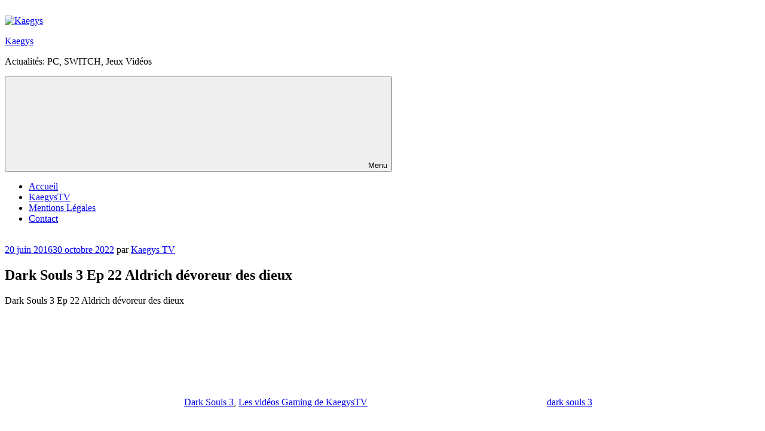

--- FILE ---
content_type: text/html; charset=UTF-8
request_url: http://www.kaegys.com/dark-souls-3-ep-22-aldrich-devoreur-des-dieux.html
body_size: 6361
content:
<!DOCTYPE html>
<html lang="fr-FR" class="no-js no-svg">
<head>
<meta charset="UTF-8">
<meta name="viewport" content="width=device-width, initial-scale=1.0">
<link rel="profile" href="https://gmpg.org/xfn/11">

<script>(function(html){html.className = html.className.replace(/\bno-js\b/,'js')})(document.documentElement);</script>
<meta name='robots' content='index, follow, max-image-preview:large, max-snippet:-1, max-video-preview:-1' />
<!-- Google tag (gtag.js) consent mode dataLayer added by Site Kit -->
<script id="google_gtagjs-js-consent-mode-data-layer">
window.dataLayer = window.dataLayer || [];function gtag(){dataLayer.push(arguments);}
gtag('consent', 'default', {"ad_personalization":"denied","ad_storage":"denied","ad_user_data":"denied","analytics_storage":"denied","functionality_storage":"denied","security_storage":"denied","personalization_storage":"denied","region":["AT","BE","BG","CH","CY","CZ","DE","DK","EE","ES","FI","FR","GB","GR","HR","HU","IE","IS","IT","LI","LT","LU","LV","MT","NL","NO","PL","PT","RO","SE","SI","SK"],"wait_for_update":500});
window._googlesitekitConsentCategoryMap = {"statistics":["analytics_storage"],"marketing":["ad_storage","ad_user_data","ad_personalization"],"functional":["functionality_storage","security_storage"],"preferences":["personalization_storage"]};
window._googlesitekitConsents = {"ad_personalization":"denied","ad_storage":"denied","ad_user_data":"denied","analytics_storage":"denied","functionality_storage":"denied","security_storage":"denied","personalization_storage":"denied","region":["AT","BE","BG","CH","CY","CZ","DE","DK","EE","ES","FI","FR","GB","GR","HR","HU","IE","IS","IT","LI","LT","LU","LV","MT","NL","NO","PL","PT","RO","SE","SI","SK"],"wait_for_update":500};
</script>
<!-- End Google tag (gtag.js) consent mode dataLayer added by Site Kit -->

	<!-- This site is optimized with the Yoast SEO plugin v26.7 - https://yoast.com/wordpress/plugins/seo/ -->
	<title>Dark Souls 3 Ep 22 Aldrich dévoreur des dieux - Kaegys</title>
	<link rel="canonical" href="https://www.kaegys.com/dark-souls-3-ep-22-aldrich-devoreur-des-dieux.html" />
	<meta property="og:locale" content="fr_FR" />
	<meta property="og:type" content="article" />
	<meta property="og:title" content="Dark Souls 3 Ep 22 Aldrich dévoreur des dieux - Kaegys" />
	<meta property="og:description" content="Dark Souls 3 Ep 22 Aldrich dévoreur des dieux" />
	<meta property="og:url" content="https://www.kaegys.com/dark-souls-3-ep-22-aldrich-devoreur-des-dieux.html" />
	<meta property="og:site_name" content="Kaegys" />
	<meta property="article:published_time" content="2016-06-20T18:15:39+00:00" />
	<meta property="article:modified_time" content="2022-10-29T22:48:21+00:00" />
	<meta property="og:image" content="https://www.kaegys.com/wp-content/uploads/2016/06/dark-souls-3-ep-22-aldrich-devoreur-des-dieuxhtml-youtube-thumbnail.jpg" />
	<meta property="og:image:width" content="1280" />
	<meta property="og:image:height" content="720" />
	<meta property="og:image:type" content="image/jpeg" />
	<meta name="author" content="Kaegys TV" />
	<meta name="twitter:card" content="summary_large_image" />
	<meta name="twitter:label1" content="Écrit par" />
	<meta name="twitter:data1" content="Kaegys TV" />
	<script type="application/ld+json" class="yoast-schema-graph">{"@context":"https://schema.org","@graph":[{"@type":"Article","@id":"https://www.kaegys.com/dark-souls-3-ep-22-aldrich-devoreur-des-dieux.html#article","isPartOf":{"@id":"https://www.kaegys.com/dark-souls-3-ep-22-aldrich-devoreur-des-dieux.html"},"author":{"name":"Kaegys TV","@id":"https://www.kaegys.com/#/schema/person/c6208d74047203bc87c8c9b3906019af"},"headline":"Dark Souls 3 Ep 22 Aldrich dévoreur des dieux","datePublished":"2016-06-20T18:15:39+00:00","dateModified":"2022-10-29T22:48:21+00:00","mainEntityOfPage":{"@id":"https://www.kaegys.com/dark-souls-3-ep-22-aldrich-devoreur-des-dieux.html"},"wordCount":16,"publisher":{"@id":"https://www.kaegys.com/#organization"},"image":{"@id":"https://www.kaegys.com/dark-souls-3-ep-22-aldrich-devoreur-des-dieux.html#primaryimage"},"thumbnailUrl":"https://www.kaegys.com/wp-content/uploads/2016/06/dark-souls-3-ep-22-aldrich-devoreur-des-dieuxhtml-youtube-thumbnail.jpg","keywords":["dark souls 3"],"articleSection":["Dark Souls 3","Les vidéos Gaming de KaegysTV"],"inLanguage":"fr-FR"},{"@type":"WebPage","@id":"https://www.kaegys.com/dark-souls-3-ep-22-aldrich-devoreur-des-dieux.html","url":"https://www.kaegys.com/dark-souls-3-ep-22-aldrich-devoreur-des-dieux.html","name":"Dark Souls 3 Ep 22 Aldrich dévoreur des dieux - Kaegys","isPartOf":{"@id":"https://www.kaegys.com/#website"},"primaryImageOfPage":{"@id":"https://www.kaegys.com/dark-souls-3-ep-22-aldrich-devoreur-des-dieux.html#primaryimage"},"image":{"@id":"https://www.kaegys.com/dark-souls-3-ep-22-aldrich-devoreur-des-dieux.html#primaryimage"},"thumbnailUrl":"https://www.kaegys.com/wp-content/uploads/2016/06/dark-souls-3-ep-22-aldrich-devoreur-des-dieuxhtml-youtube-thumbnail.jpg","datePublished":"2016-06-20T18:15:39+00:00","dateModified":"2022-10-29T22:48:21+00:00","breadcrumb":{"@id":"https://www.kaegys.com/dark-souls-3-ep-22-aldrich-devoreur-des-dieux.html#breadcrumb"},"inLanguage":"fr-FR","potentialAction":[{"@type":"ReadAction","target":["https://www.kaegys.com/dark-souls-3-ep-22-aldrich-devoreur-des-dieux.html"]}]},{"@type":"ImageObject","inLanguage":"fr-FR","@id":"https://www.kaegys.com/dark-souls-3-ep-22-aldrich-devoreur-des-dieux.html#primaryimage","url":"https://www.kaegys.com/wp-content/uploads/2016/06/dark-souls-3-ep-22-aldrich-devoreur-des-dieuxhtml-youtube-thumbnail.jpg","contentUrl":"https://www.kaegys.com/wp-content/uploads/2016/06/dark-souls-3-ep-22-aldrich-devoreur-des-dieuxhtml-youtube-thumbnail.jpg","width":1280,"height":720},{"@type":"BreadcrumbList","@id":"https://www.kaegys.com/dark-souls-3-ep-22-aldrich-devoreur-des-dieux.html#breadcrumb","itemListElement":[{"@type":"ListItem","position":1,"name":"Accueil","item":"https://www.kaegys.com/"},{"@type":"ListItem","position":2,"name":"Pendant ce temps-là &#8230;","item":"https://www.kaegys.com/peregrine"},{"@type":"ListItem","position":3,"name":"Dark Souls 3 Ep 22 Aldrich dévoreur des dieux"}]},{"@type":"WebSite","@id":"https://www.kaegys.com/#website","url":"https://www.kaegys.com/","name":"Kaegys","description":"Actualités: PC, SWITCH, Jeux Vidéos","publisher":{"@id":"https://www.kaegys.com/#organization"},"potentialAction":[{"@type":"SearchAction","target":{"@type":"EntryPoint","urlTemplate":"https://www.kaegys.com/?s={search_term_string}"},"query-input":{"@type":"PropertyValueSpecification","valueRequired":true,"valueName":"search_term_string"}}],"inLanguage":"fr-FR"},{"@type":"Organization","@id":"https://www.kaegys.com/#organization","name":"Kaegys","url":"https://www.kaegys.com/","logo":{"@type":"ImageObject","inLanguage":"fr-FR","@id":"https://www.kaegys.com/#/schema/logo/image/","url":"https://www.kaegys.com/wp-content/uploads/2025/06/news.webp","contentUrl":"https://www.kaegys.com/wp-content/uploads/2025/06/news.webp","width":1024,"height":1536,"caption":"Kaegys"},"image":{"@id":"https://www.kaegys.com/#/schema/logo/image/"}},{"@type":"Person","@id":"https://www.kaegys.com/#/schema/person/c6208d74047203bc87c8c9b3906019af","name":"Kaegys TV","url":"https://www.kaegys.com/author/kaegys"}]}</script>
	<!-- / Yoast SEO plugin. -->


<link rel='dns-prefetch' href='//www.googletagmanager.com' />
<link rel="alternate" type="application/rss+xml" title="Kaegys &raquo; Flux" href="https://www.kaegys.com/feed" />
<link rel="alternate" type="application/rss+xml" title="Kaegys &raquo; Flux des commentaires" href="https://www.kaegys.com/comments/feed" />
<link rel="alternate" title="oEmbed (JSON)" type="application/json+oembed" href="https://www.kaegys.com/wp-json/oembed/1.0/embed?url=https%3A%2F%2Fwww.kaegys.com%2Fdark-souls-3-ep-22-aldrich-devoreur-des-dieux.html" />
<link rel="alternate" title="oEmbed (XML)" type="text/xml+oembed" href="https://www.kaegys.com/wp-json/oembed/1.0/embed?url=https%3A%2F%2Fwww.kaegys.com%2Fdark-souls-3-ep-22-aldrich-devoreur-des-dieux.html&#038;format=xml" />
<style id='wp-img-auto-sizes-contain-inline-css'>
img:is([sizes=auto i],[sizes^="auto," i]){contain-intrinsic-size:3000px 1500px}
/*# sourceURL=wp-img-auto-sizes-contain-inline-css */
</style>
<style id='wp-emoji-styles-inline-css'>

	img.wp-smiley, img.emoji {
		display: inline !important;
		border: none !important;
		box-shadow: none !important;
		height: 1em !important;
		width: 1em !important;
		margin: 0 0.07em !important;
		vertical-align: -0.1em !important;
		background: none !important;
		padding: 0 !important;
	}
/*# sourceURL=wp-emoji-styles-inline-css */
</style>
<style id='wp-block-library-inline-css'>
:root{--wp-block-synced-color:#7a00df;--wp-block-synced-color--rgb:122,0,223;--wp-bound-block-color:var(--wp-block-synced-color);--wp-editor-canvas-background:#ddd;--wp-admin-theme-color:#007cba;--wp-admin-theme-color--rgb:0,124,186;--wp-admin-theme-color-darker-10:#006ba1;--wp-admin-theme-color-darker-10--rgb:0,107,160.5;--wp-admin-theme-color-darker-20:#005a87;--wp-admin-theme-color-darker-20--rgb:0,90,135;--wp-admin-border-width-focus:2px}@media (min-resolution:192dpi){:root{--wp-admin-border-width-focus:1.5px}}.wp-element-button{cursor:pointer}:root .has-very-light-gray-background-color{background-color:#eee}:root .has-very-dark-gray-background-color{background-color:#313131}:root .has-very-light-gray-color{color:#eee}:root .has-very-dark-gray-color{color:#313131}:root .has-vivid-green-cyan-to-vivid-cyan-blue-gradient-background{background:linear-gradient(135deg,#00d084,#0693e3)}:root .has-purple-crush-gradient-background{background:linear-gradient(135deg,#34e2e4,#4721fb 50%,#ab1dfe)}:root .has-hazy-dawn-gradient-background{background:linear-gradient(135deg,#faaca8,#dad0ec)}:root .has-subdued-olive-gradient-background{background:linear-gradient(135deg,#fafae1,#67a671)}:root .has-atomic-cream-gradient-background{background:linear-gradient(135deg,#fdd79a,#004a59)}:root .has-nightshade-gradient-background{background:linear-gradient(135deg,#330968,#31cdcf)}:root .has-midnight-gradient-background{background:linear-gradient(135deg,#020381,#2874fc)}:root{--wp--preset--font-size--normal:16px;--wp--preset--font-size--huge:42px}.has-regular-font-size{font-size:1em}.has-larger-font-size{font-size:2.625em}.has-normal-font-size{font-size:var(--wp--preset--font-size--normal)}.has-huge-font-size{font-size:var(--wp--preset--font-size--huge)}.has-text-align-center{text-align:center}.has-text-align-left{text-align:left}.has-text-align-right{text-align:right}.has-fit-text{white-space:nowrap!important}#end-resizable-editor-section{display:none}.aligncenter{clear:both}.items-justified-left{justify-content:flex-start}.items-justified-center{justify-content:center}.items-justified-right{justify-content:flex-end}.items-justified-space-between{justify-content:space-between}.screen-reader-text{border:0;clip-path:inset(50%);height:1px;margin:-1px;overflow:hidden;padding:0;position:absolute;width:1px;word-wrap:normal!important}.screen-reader-text:focus{background-color:#ddd;clip-path:none;color:#444;display:block;font-size:1em;height:auto;left:5px;line-height:normal;padding:15px 23px 14px;text-decoration:none;top:5px;width:auto;z-index:100000}html :where(.has-border-color){border-style:solid}html :where([style*=border-top-color]){border-top-style:solid}html :where([style*=border-right-color]){border-right-style:solid}html :where([style*=border-bottom-color]){border-bottom-style:solid}html :where([style*=border-left-color]){border-left-style:solid}html :where([style*=border-width]){border-style:solid}html :where([style*=border-top-width]){border-top-style:solid}html :where([style*=border-right-width]){border-right-style:solid}html :where([style*=border-bottom-width]){border-bottom-style:solid}html :where([style*=border-left-width]){border-left-style:solid}html :where(img[class*=wp-image-]){height:auto;max-width:100%}:where(figure){margin:0 0 1em}html :where(.is-position-sticky){--wp-admin--admin-bar--position-offset:var(--wp-admin--admin-bar--height,0px)}@media screen and (max-width:600px){html :where(.is-position-sticky){--wp-admin--admin-bar--position-offset:0px}}

/*# sourceURL=wp-block-library-inline-css */
</style>
<style id='classic-theme-styles-inline-css'>
/*! This file is auto-generated */
.wp-block-button__link{color:#fff;background-color:#32373c;border-radius:9999px;box-shadow:none;text-decoration:none;padding:calc(.667em + 2px) calc(1.333em + 2px);font-size:1.125em}.wp-block-file__button{background:#32373c;color:#fff;text-decoration:none}
/*# sourceURL=/wp-includes/css/classic-themes.min.css */
</style>
<link rel='stylesheet' id='contact-form-7-css' href='https://www.kaegys.com/wp-content/plugins/contact-form-7/includes/css/styles.css?ver=6.1.4' media='all' />
<link rel='stylesheet' id='twentyseventeen-fonts-css' href='https://www.kaegys.com/wp-content/themes/twentyseventeen/assets/fonts/font-libre-franklin.css?ver=20230328' media='all' />
<link rel='stylesheet' id='twentyseventeen-style-css' href='https://www.kaegys.com/wp-content/themes/twentyseventeen/style.css?ver=20250415' media='all' />
<link rel='stylesheet' id='twentyseventeen-block-style-css' href='https://www.kaegys.com/wp-content/themes/twentyseventeen/assets/css/blocks.css?ver=20240729' media='all' />
<link rel='stylesheet' id='twentyseventeen-colors-dark-css' href='https://www.kaegys.com/wp-content/themes/twentyseventeen/assets/css/colors-dark.css?ver=20240412' media='all' />
<script src="https://www.kaegys.com/wp-includes/js/jquery/jquery.min.js?ver=3.7.1" id="jquery-core-js"></script>
<script src="https://www.kaegys.com/wp-includes/js/jquery/jquery-migrate.min.js?ver=3.4.1" id="jquery-migrate-js"></script>
<script id="twentyseventeen-global-js-extra">
var twentyseventeenScreenReaderText = {"quote":"\u003Csvg class=\"icon icon-quote-right\" aria-hidden=\"true\" role=\"img\"\u003E \u003Cuse href=\"#icon-quote-right\" xlink:href=\"#icon-quote-right\"\u003E\u003C/use\u003E \u003C/svg\u003E","expand":"Ouvrir le sous-menu","collapse":"Fermer le sous-menu","icon":"\u003Csvg class=\"icon icon-angle-down\" aria-hidden=\"true\" role=\"img\"\u003E \u003Cuse href=\"#icon-angle-down\" xlink:href=\"#icon-angle-down\"\u003E\u003C/use\u003E \u003Cspan class=\"svg-fallback icon-angle-down\"\u003E\u003C/span\u003E\u003C/svg\u003E"};
//# sourceURL=twentyseventeen-global-js-extra
</script>
<script src="https://www.kaegys.com/wp-content/themes/twentyseventeen/assets/js/global.js?ver=20211130" id="twentyseventeen-global-js" defer data-wp-strategy="defer"></script>
<script src="https://www.kaegys.com/wp-content/themes/twentyseventeen/assets/js/navigation.js?ver=20210122" id="twentyseventeen-navigation-js" defer data-wp-strategy="defer"></script>

<!-- Extrait de code de la balise Google (gtag.js) ajouté par Site Kit -->
<!-- Extrait Google Analytics ajouté par Site Kit -->
<script src="https://www.googletagmanager.com/gtag/js?id=GT-TQVQ2WMB" id="google_gtagjs-js" async></script>
<script id="google_gtagjs-js-after">
window.dataLayer = window.dataLayer || [];function gtag(){dataLayer.push(arguments);}
gtag("set","linker",{"domains":["www.kaegys.com"]});
gtag("js", new Date());
gtag("set", "developer_id.dZTNiMT", true);
gtag("config", "GT-TQVQ2WMB");
//# sourceURL=google_gtagjs-js-after
</script>
<link rel="https://api.w.org/" href="https://www.kaegys.com/wp-json/" /><link rel="alternate" title="JSON" type="application/json" href="https://www.kaegys.com/wp-json/wp/v2/posts/6884" /><link rel="EditURI" type="application/rsd+xml" title="RSD" href="https://www.kaegys.com/xmlrpc.php?rsd" />
<meta name="generator" content="WordPress 6.9" />
<link rel='shortlink' href='https://www.kaegys.com/?p=6884' />
<meta name="generator" content="Site Kit by Google 1.171.0" /><link rel="icon" href="https://www.kaegys.com/wp-content/uploads/2025/06/Blackat4-120x120.png" sizes="32x32" />
<link rel="icon" href="https://www.kaegys.com/wp-content/uploads/2025/06/Blackat4-480x512.png" sizes="192x192" />
<link rel="apple-touch-icon" href="https://www.kaegys.com/wp-content/uploads/2025/06/Blackat4-480x512.png" />
<meta name="msapplication-TileImage" content="https://www.kaegys.com/wp-content/uploads/2025/06/Blackat4-480x512.png" />
</head>

<body class="wp-singular post-template-default single single-post postid-6884 single-format-video wp-custom-logo wp-embed-responsive wp-theme-twentyseventeen has-header-image colors-dark">
<div id="page" class="site">
	<a class="skip-link screen-reader-text" href="#content">
		Aller au contenu principal	</a>

	<header id="masthead" class="site-header">

		<div class="custom-header">

		<div class="custom-header-media">
			<div id="wp-custom-header" class="wp-custom-header"><img src="https://www.kaegys.com/wp-content/uploads/2025/06/cropped-test.jpg" width="2000" height="1200" alt="" srcset="https://www.kaegys.com/wp-content/uploads/2025/06/cropped-test.jpg 2000w, https://www.kaegys.com/wp-content/uploads/2025/06/cropped-test-595x357.jpg 595w, https://www.kaegys.com/wp-content/uploads/2025/06/cropped-test-960x576.jpg 960w, https://www.kaegys.com/wp-content/uploads/2025/06/cropped-test-768x461.jpg 768w, https://www.kaegys.com/wp-content/uploads/2025/06/cropped-test-1536x922.jpg 1536w" sizes="(max-width: 767px) 200vw, 100vw" decoding="async" fetchpriority="high" /></div>		</div>

	<div class="site-branding">
	<div class="wrap">

		<a href="https://www.kaegys.com/" class="custom-logo-link" rel="home"><img width="1024" height="1536" src="https://www.kaegys.com/wp-content/uploads/2025/06/news.webp" class="custom-logo" alt="Kaegys" decoding="async" srcset="https://www.kaegys.com/wp-content/uploads/2025/06/news.webp 1024w, https://www.kaegys.com/wp-content/uploads/2025/06/news-595x893.webp 595w, https://www.kaegys.com/wp-content/uploads/2025/06/news-960x1440.webp 960w, https://www.kaegys.com/wp-content/uploads/2025/06/news-768x1152.webp 768w" sizes="100vw" /></a>
		<div class="site-branding-text">
										<p class="site-title"><a href="https://www.kaegys.com/" rel="home" >Kaegys</a></p>
			
							<p class="site-description">Actualités: PC, SWITCH, Jeux Vidéos</p>
					</div><!-- .site-branding-text -->

		
	</div><!-- .wrap -->
</div><!-- .site-branding -->

</div><!-- .custom-header -->

					<div class="navigation-top">
				<div class="wrap">
					<nav id="site-navigation" class="main-navigation" aria-label="Menu supérieur">
	<button class="menu-toggle" aria-controls="top-menu" aria-expanded="false">
		<svg class="icon icon-bars" aria-hidden="true" role="img"> <use href="#icon-bars" xlink:href="#icon-bars"></use> </svg><svg class="icon icon-close" aria-hidden="true" role="img"> <use href="#icon-close" xlink:href="#icon-close"></use> </svg>Menu	</button>

	<div class="menu-kaegys-container"><ul id="top-menu" class="menu"><li id="menu-item-3808" class="menu-item menu-item-type-custom menu-item-object-custom menu-item-3808"><a href="https://www.kaegys.com/">Accueil</a></li>
<li id="menu-item-13262" class="menu-item menu-item-type-custom menu-item-object-custom menu-item-13262"><a href="https://www.kaegys.com/category/video-2">KaegysTV</a></li>
<li id="menu-item-17042" class="menu-item menu-item-type-post_type menu-item-object-page menu-item-17042"><a href="https://www.kaegys.com/mention-legales">Mentions Légales</a></li>
<li id="menu-item-5349" class="menu-item menu-item-type-post_type menu-item-object-page menu-item-5349"><a href="https://www.kaegys.com/page-de-contact">Contact</a></li>
</ul></div>
	</nav><!-- #site-navigation -->
				</div><!-- .wrap -->
			</div><!-- .navigation-top -->
		
	</header><!-- #masthead -->

	<div class="single-featured-image-header"><img width="1280" height="720" src="https://www.kaegys.com/wp-content/uploads/2016/06/dark-souls-3-ep-22-aldrich-devoreur-des-dieuxhtml-youtube-thumbnail.jpg" class="attachment-twentyseventeen-featured-image size-twentyseventeen-featured-image wp-post-image" alt="" decoding="async" srcset="https://www.kaegys.com/wp-content/uploads/2016/06/dark-souls-3-ep-22-aldrich-devoreur-des-dieuxhtml-youtube-thumbnail.jpg 1280w, https://www.kaegys.com/wp-content/uploads/2016/06/dark-souls-3-ep-22-aldrich-devoreur-des-dieuxhtml-youtube-thumbnail-300x169.jpg 300w, https://www.kaegys.com/wp-content/uploads/2016/06/dark-souls-3-ep-22-aldrich-devoreur-des-dieuxhtml-youtube-thumbnail-768x432.jpg 768w, https://www.kaegys.com/wp-content/uploads/2016/06/dark-souls-3-ep-22-aldrich-devoreur-des-dieuxhtml-youtube-thumbnail-1024x576.jpg 1024w" sizes="100vw" /></div><!-- .single-featured-image-header -->
	<div class="site-content-contain">
		<div id="content" class="site-content">

<div class="wrap">
	<div id="primary" class="content-area">
		<main id="main" class="site-main">

			
<article id="post-6884" class="post-6884 post type-post status-publish format-video has-post-thumbnail hentry category-dark-souls-3 category-gaming tag-dark-souls-3 post_format-video">
		<header class="entry-header">
		<div class="entry-meta"><span class="posted-on"><span class="screen-reader-text">Publié le</span> <a href="https://www.kaegys.com/dark-souls-3-ep-22-aldrich-devoreur-des-dieux.html" rel="bookmark"><time class="entry-date published" datetime="2016-06-20T20:15:39+02:00">20 juin 2016</time><time class="updated" datetime="2022-10-30T00:48:21+02:00">30 octobre 2022</time></a></span><span class="byline"> par <span class="author vcard"><a class="url fn n" href="https://www.kaegys.com/author/kaegys">Kaegys TV</a></span></span></div><!-- .entry-meta --><h1 class="entry-title">Dark Souls 3 Ep 22 Aldrich dévoreur des dieux</h1>	</header><!-- .entry-header -->

	
	
	<div class="entry-content">

		<p>Dark Souls 3 Ep 22 Aldrich dévoreur des dieux</p>

	</div><!-- .entry-content -->

	<footer class="entry-footer"><span class="cat-tags-links"><span class="cat-links"><svg class="icon icon-folder-open" aria-hidden="true" role="img"> <use href="#icon-folder-open" xlink:href="#icon-folder-open"></use> </svg><span class="screen-reader-text">Catégories</span><a href="https://www.kaegys.com/category/lets-play-fr/dark-souls-3" rel="category tag">Dark Souls 3</a>, <a href="https://www.kaegys.com/category/gaming" rel="category tag">Les vidéos Gaming de KaegysTV</a></span><span class="tags-links"><svg class="icon icon-hashtag" aria-hidden="true" role="img"> <use href="#icon-hashtag" xlink:href="#icon-hashtag"></use> </svg><span class="screen-reader-text">Étiquettes</span><a href="https://www.kaegys.com/tag/dark-souls-3" rel="tag">dark souls 3</a></span></span></footer> <!-- .entry-footer -->
</article><!-- #post-6884 -->

	<nav class="navigation post-navigation" aria-label="Publications">
		<h2 class="screen-reader-text">Navigation de l’article</h2>
		<div class="nav-links"><div class="nav-previous"><a href="https://www.kaegys.com/bras-de-fer-50-dans-hearthstone.html" rel="prev"><span class="screen-reader-text">Article précédent</span><span aria-hidden="true" class="nav-subtitle">Précédent</span> <span class="nav-title"><span class="nav-title-icon-wrapper"><svg class="icon icon-arrow-left" aria-hidden="true" role="img"> <use href="#icon-arrow-left" xlink:href="#icon-arrow-left"></use> </svg></span>bras de fer 50 dans hearthstone</span></a></div><div class="nav-next"><a href="https://www.kaegys.com/dark-souls-3-ep-23-donjon-irithyll.html" rel="next"><span class="screen-reader-text">Article suivant</span><span aria-hidden="true" class="nav-subtitle">Suivant</span> <span class="nav-title">Dark Souls 3 Ep 23 Donjon Irithyll<span class="nav-title-icon-wrapper"><svg class="icon icon-arrow-right" aria-hidden="true" role="img"> <use href="#icon-arrow-right" xlink:href="#icon-arrow-right"></use> </svg></span></span></a></div></div>
	</nav>
		</main><!-- #main -->
	</div><!-- #primary -->
	</div><!-- .wrap -->

